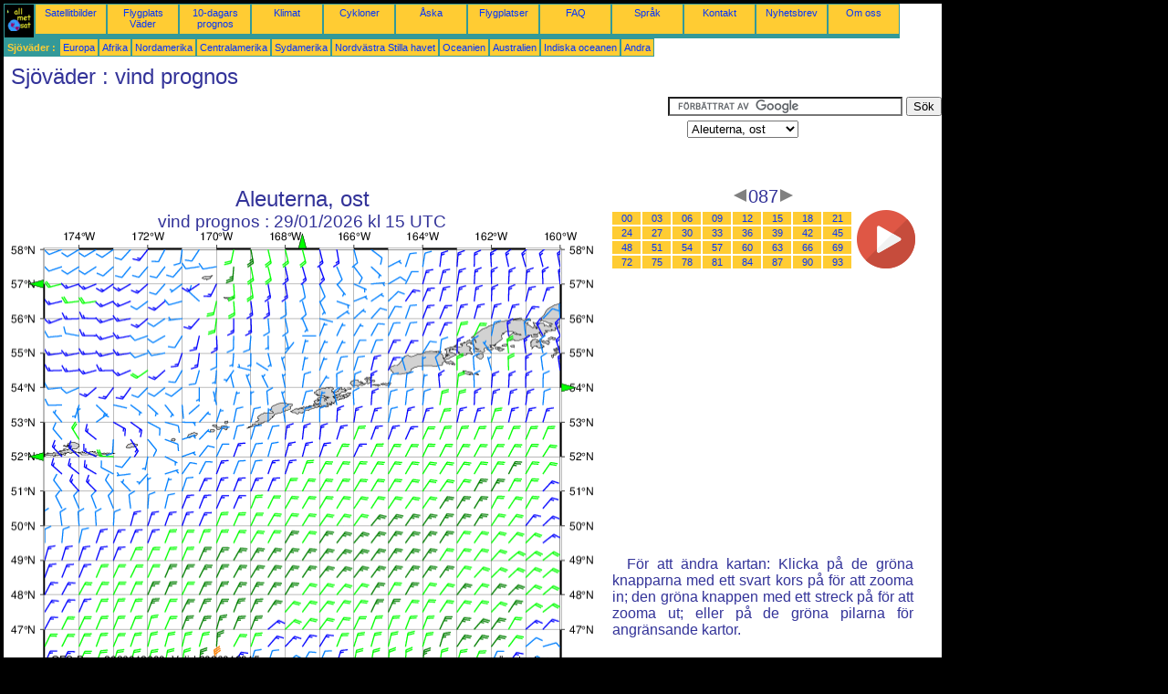

--- FILE ---
content_type: text/html; charset=UTF-8
request_url: https://sv.allmetsat.com/sjovader/aleuterna-ost.php?term=087
body_size: 2781
content:
<!doctype html>
<html lang="sv" dir="ltr"><head><META charset="UTF-8">
<title>Aleuterna, ost - vind prognos: 087</title><meta name="description" content="Sjöväder, vind prognos, 087"><meta name="author" content="allmetsat">
<meta name="viewport" content="width=device-width, initial-scale=1.0">
<link rel="stylesheet" href="https://www.allmetsat.com/data/stylem.css">
<script async src="//pagead2.googlesyndication.com/pagead/js/adsbygoogle.js"></script>
<script>
     (adsbygoogle = window.adsbygoogle || []).push({
          google_ad_client: "ca-pub-1098622469731978",
          enable_page_level_ads: true
     });
</script>
<!-- Global site tag (gtag.js) - Google Analytics -->
<script async src="https://www.googletagmanager.com/gtag/js?id=UA-9503816-9"></script>
<script>
  window.dataLayer = window.dataLayer || [];
  function gtag(){dataLayer.push(arguments);}
  gtag('js', new Date());

  gtag('config', 'UA-9503816-9');
</script>
</head>
<body class="noir">
<div id="overDiv" style="position:absolute; visibility:hidden; z-index:1000;"></div>
<script src="https://www.allmetsat.com/data/overlib_mini.js"></script>
<div id="main"><div class="vert">
<div class="noir"><a href="https://sv.allmetsat.com/index.html" target="_top"><img src="https://www.allmetsat.com/img/logo_allmetsat_p2.gif" alt="Huvudsida" width="26" height="26"></a></div>
<div class="oranf"><a href="https://sv.allmetsat.com/bilder/nordamerika.php">Satellitbilder</a></div>
<div class="oranf"><a href="https://sv.allmetsat.com/metar-taf/bering-hav.php">Flygplats Väder</a></div>
<div class="oranf"><a href="https://sv.allmetsat.com/vaderprognos/bering-hav.php">10-dagars prognos</a></div>
<div class="oranf"><a href="https://sv.allmetsat.com/klimat/bering-hav.php">Klimat</a></div>
<div class="oranf"><a href="https://sv.allmetsat.com/cykloner.php">Cykloner</a></div>
<div class="oranf"><a href="https://sv.allmetsat.com/aska.php">Åska</a></div>
<div class="oranf"><a href="https://sv.allmetsat.com/flygplatser/bering-hav.php">Flygplatser</a></div>
<div class="oranf"><a href="https://sv.allmetsat.com/faq.php">FAQ</a></div>
<div class="oranf"><a href="https://sv.allmetsat.com/sprak.php">Språk</a></div>
<div class="oranf"><a href="https://sv.allmetsat.com/kontakt.php">Kontakt</a></div>
<div class="oranf"><a href="https://sv.allmetsat.com/news.php">Nyhetsbrev</a></div>
<div class="oranf"><a href="https://sv.allmetsat.com/disclaimer.php">Om oss</a></div>
</div>
<div class="vert">
 <div class="vertb">Sjöväder :</div>
 <div class="orang"><a href="https://sv.allmetsat.com/sjovader/europa.php">Europa</a></div>
 <div class="orang"><a href="https://sv.allmetsat.com/sjovader/afrika.php">Afrika</a></div>
 <div class="orang"><a href="https://sv.allmetsat.com/sjovader/nordamerika.php">Nordamerika</a></div>
 <div class="orang"><a href="https://sv.allmetsat.com/sjovader/centralamerika.php">Centralamerika</a></div>
 <div class="orang"><a href="https://sv.allmetsat.com/sjovader/sydamerika.php">Sydamerika</a></div>
 <div class="orang"><a href="https://sv.allmetsat.com/sjovader/nordvastra-stilla-havet.php">Nordvästra Stilla havet</a></div>
 <div class="orang"><a href="https://sv.allmetsat.com/sjovader/oceanien.php">Oceanien</a></div>
 <div class="orang"><a href="https://sv.allmetsat.com/sjovader/australien-nya-zeeland.php">Australien</a></div>
 <div class="orang"><a href="https://sv.allmetsat.com/sjovader/indiska-oceanen.php">Indiska oceanen</a></div>
 <div class="orang"><a href="https://sv.allmetsat.com/sjovader/index.html">Andra</a></div>
</div>
<div class="c5b"><h1>Sjöväder : vind prognos</h1></div>
<div class="pub">
<ins class="adsbygoogle adslot_728"
     style="display:block"
     data-ad-client="ca-pub-1098622469731978"
     data-ad-slot="6768463931"></ins>
<script async src="//pagead2.googlesyndication.com/pagead/js/adsbygoogle.js"></script>
<script>(adsbygoogle = window.adsbygoogle || []).push({});</script>
</div><div id="google">
<form action="https://sv.allmetsat.com/google.html" id="cse-search-box">
  <div>
    <input type="hidden" name="cx" value="partner-pub-1098622469731978:2315721385" />
    <input type="hidden" name="cof" value="FORID:10" />
    <input type="hidden" name="ie" value="UTF-8" />
    <input type="text" name="q" size="30" />
    <input type="submit" name="sa" value="Sök" />
  </div>
</form>
<script type="text/javascript" src="https://www.google.com/coop/cse/brand?form=cse-search-box&amp;lang=sv"></script>
<p><select onchange="javascript:location.href = this.value;">
     <option value="aleuterna-ost.php">Aleuterna, ost</option>
     <option value="alaska-halvoen.php">Alaska-halvön</option>
     <option value="aleuterna-vast.php">Aleuterna, väst</option>
     <option value="berings-hav-tjuktjerhalvoen.php">Berings hav</option>
     <option value="berings-sund.php">Berings sund</option>
     <option value="hawaii.php">Hawaii</option>
     <option value="norra-stilla-havet.php">Norra Stilla havet</option>
     <option value="berings-hav-tjuktjerhalvoen.php">Tjuktjerhalvön</option>
</select></p></div>
<div class="c4b"><h1>
Aleuterna, ost
</h1><h2>
vind prognos :
29/01/2026 kl 15 UTC</h2><map NAME="zone"><area SHAPE=POLY href="alaska-halvoen.php?term=087" coords="603,167,603,175,611,171" onmouseover="return overlib('Alaska-halvön');" onmouseout="nd();"><area SHAPE=POLY href="berings-sund.php?term=087" coords="315,20,323,20,319,12" onmouseover="return overlib('Berings sund');" onmouseout="nd();"><area SHAPE=POLY href="aleuterna-vast.php?term=087" coords="35,251,35,243,27,247" onmouseover="return overlib('Aleuterna, väst');" onmouseout="nd();"><area SHAPE=POLY href="hawaii.php?term=087" coords="315,473,323,473,319,481" onmouseover="return overlib('Hawaii');" onmouseout="nd();"><area SHAPE=POLY href="berings-hav-tjuktjerhalvoen.php?term=087" coords="35,62,35,54,27,58" onmouseover="return overlib('Berings hav, Tjuktjerhalvön');" onmouseout="nd();"><area SHAPE=CIRCLE href="norra-stilla-havet.php?term=087" coords="35,473,5" onmouseover="return overlib('Norra Stilla havet');" onmouseout="nd();"></map><img src="https://img.allmetsat.com/marine/img/c178_087.gif" width=638 height=493 USEMAP="#zone"></div><div class="c1"><h5><a href="https://sv.allmetsat.com/sjovader/aleuterna-ost.php?term=084"><img src="https://www.allmetsat.com/img/nav/prev.gif" width="16" height="16" alt="Föregående" title="Föregående"></a>087<a href="https://sv.allmetsat.com/sjovader/aleuterna-ost.php?term=090"><img src="https://www.allmetsat.com/img/nav/next.gif" width="16" height="16" alt="Nästa" title="Nästa"></a></h5><table><tr><td><table><tr>
<td class="oranp"><a href="https://sv.allmetsat.com/sjovader/aleuterna-ost.php?term=000">00</a></td>
<td class="oranp"><a href="https://sv.allmetsat.com/sjovader/aleuterna-ost.php?term=003">03</a></td>
<td class="oranp"><a href="https://sv.allmetsat.com/sjovader/aleuterna-ost.php?term=006">06</a></td>
<td class="oranp"><a href="https://sv.allmetsat.com/sjovader/aleuterna-ost.php?term=009">09</a></td>
<td class="oranp"><a href="https://sv.allmetsat.com/sjovader/aleuterna-ost.php?term=012">12</a></td>
<td class="oranp"><a href="https://sv.allmetsat.com/sjovader/aleuterna-ost.php?term=015">15</a></td>
<td class="oranp"><a href="https://sv.allmetsat.com/sjovader/aleuterna-ost.php?term=018">18</a></td>
<td class="oranp"><a href="https://sv.allmetsat.com/sjovader/aleuterna-ost.php?term=021">21</a></td>
</tr><tr>
<td class="oranp"><a href="https://sv.allmetsat.com/sjovader/aleuterna-ost.php?term=024">24</a></td>
<td class="oranp"><a href="https://sv.allmetsat.com/sjovader/aleuterna-ost.php?term=027">27</a></td>
<td class="oranp"><a href="https://sv.allmetsat.com/sjovader/aleuterna-ost.php?term=030">30</a></td>
<td class="oranp"><a href="https://sv.allmetsat.com/sjovader/aleuterna-ost.php?term=033">33</a></td>
<td class="oranp"><a href="https://sv.allmetsat.com/sjovader/aleuterna-ost.php?term=036">36</a></td>
<td class="oranp"><a href="https://sv.allmetsat.com/sjovader/aleuterna-ost.php?term=039">39</a></td>
<td class="oranp"><a href="https://sv.allmetsat.com/sjovader/aleuterna-ost.php?term=042">42</a></td>
<td class="oranp"><a href="https://sv.allmetsat.com/sjovader/aleuterna-ost.php?term=045">45</a></td>
</tr><tr>
<td class="oranp"><a href="https://sv.allmetsat.com/sjovader/aleuterna-ost.php?term=048">48</a></td>
<td class="oranp"><a href="https://sv.allmetsat.com/sjovader/aleuterna-ost.php?term=051">51</a></td>
<td class="oranp"><a href="https://sv.allmetsat.com/sjovader/aleuterna-ost.php?term=054">54</a></td>
<td class="oranp"><a href="https://sv.allmetsat.com/sjovader/aleuterna-ost.php?term=057">57</a></td>
<td class="oranp"><a href="https://sv.allmetsat.com/sjovader/aleuterna-ost.php?term=060">60</a></td>
<td class="oranp"><a href="https://sv.allmetsat.com/sjovader/aleuterna-ost.php?term=063">63</a></td>
<td class="oranp"><a href="https://sv.allmetsat.com/sjovader/aleuterna-ost.php?term=066">66</a></td>
<td class="oranp"><a href="https://sv.allmetsat.com/sjovader/aleuterna-ost.php?term=069">69</a></td>
</tr><tr>
<td class="oranp"><a href="https://sv.allmetsat.com/sjovader/aleuterna-ost.php?term=072">72</a></td>
<td class="oranp"><a href="https://sv.allmetsat.com/sjovader/aleuterna-ost.php?term=075">75</a></td>
<td class="oranp"><a href="https://sv.allmetsat.com/sjovader/aleuterna-ost.php?term=078">78</a></td>
<td class="oranp"><a href="https://sv.allmetsat.com/sjovader/aleuterna-ost.php?term=081">81</a></td>
<td class="oranp"><a href="https://sv.allmetsat.com/sjovader/aleuterna-ost.php?term=084">84</a></td>
<td class="oranp"><a href="https://sv.allmetsat.com/sjovader/aleuterna-ost.php?term=087">87</a></td>
<td class="oranp"><a href="https://sv.allmetsat.com/sjovader/aleuterna-ost.php?term=090">90</a></td>
<td class="oranp"><a href="https://sv.allmetsat.com/sjovader/aleuterna-ost.php?term=093">93</a></td>
</tr></table></td><td>
<a href="https://sv.allmetsat.com/sjovader/aleuterna-ost-anim.php">
<img src="https://www.allmetsat.com/img/nav/movie.png" width="64" height="64" alt="animering" title="animering"></a>

</td></tr></table><br>
<h1><script type="text/javascript" src="https://www.allmetsat.com/data/pub/google_sv_336x280.js"></script><script type="text/javascript" src="https://pagead2.googlesyndication.com/pagead/show_ads.js"></script></h1>
<p>För att ändra kartan: Klicka på de gröna knapparna med ett svart kors på för att zooma in; den gröna knappen med ett streck på för att zooma ut; eller på de gröna pilarna för angränsande kartor.</p>
</div><br>
<div id="footer"><p>Informationen på denna webbplats omfattas av en <a href="https://sv.allmetsat.com/disclaimer.php">ansvarsfriskrivning</a></p></div>
<div class="vert">
 <div class="vertb">Sjöväder :</div>
 <div class="orang"><a href="https://sv.allmetsat.com/sjovader/europa.php">Europa</a></div>
 <div class="orang"><a href="https://sv.allmetsat.com/sjovader/afrika.php">Afrika</a></div>
 <div class="orang"><a href="https://sv.allmetsat.com/sjovader/nordamerika.php">Nordamerika</a></div>
 <div class="orang"><a href="https://sv.allmetsat.com/sjovader/centralamerika.php">Centralamerika</a></div>
 <div class="orang"><a href="https://sv.allmetsat.com/sjovader/sydamerika.php">Sydamerika</a></div>
 <div class="orang"><a href="https://sv.allmetsat.com/sjovader/nordvastra-stilla-havet.php">Nordvästra Stilla havet</a></div>
 <div class="orang"><a href="https://sv.allmetsat.com/sjovader/oceanien.php">Oceanien</a></div>
 <div class="orang"><a href="https://sv.allmetsat.com/sjovader/australien-nya-zeeland.php">Australien</a></div>
 <div class="orang"><a href="https://sv.allmetsat.com/sjovader/indiska-oceanen.php">Indiska oceanen</a></div>
 <div class="orang"><a href="https://sv.allmetsat.com/sjovader/index.html">Andra</a></div>
</div>
<div class="vert">
<div class="orang"><a href="https://sv.allmetsat.com/bilder/nordamerika.php">Satellitbilder</a></div>
<div class="orang"><a href="https://sv.allmetsat.com/metar-taf/bering-hav.php">Flygplats Väder</a></div>
<div class="orang"><a href="https://sv.allmetsat.com/vaderprognos/bering-hav.php">10-dagars prognos</a></div>
<div class="orang"><a href="https://sv.allmetsat.com/klimat/bering-hav.php">Klimat</a></div>
<div class="orang"><a href="https://sv.allmetsat.com/cykloner.php">Cykloner</a></div>
<div class="orang"><a href="https://sv.allmetsat.com/aska.php">Åska</a></div>
<div class="orang"><a href="https://sv.allmetsat.com/flygplatser/bering-hav.php">Flygplatser</a></div>
<div class="orang"><a href="https://sv.allmetsat.com/faq.php">FAQ</a></div>
<div class="orang"><a href="https://sv.allmetsat.com/sprak.php">Språk</a></div>
<div class="orang"><a href="https://sv.allmetsat.com/kontakt.php">Kontakt</a></div>
<div class="orang"><a href="https://sv.allmetsat.com/news.php">Nyhetsbrev</a></div>
<div class="orang"><a href="https://sv.allmetsat.com/disclaimer.php">Om oss</a></div>
</div>
<div class="c5b">
 <!-- AddThis Button BEGIN -->
 <div class="addthis_toolbox addthis_default_style ">
  <a class="addthis_button_preferred_1"></a>
  <a class="addthis_button_preferred_2"></a>
  <a class="addthis_button_preferred_3"></a>
  <a class="addthis_button_preferred_4"></a>
  <a class="addthis_button_compact"></a>
 </div>
 <script type="text/javascript" src="https://s7.addthis.com/js/250/addthis_widget.js#pubid=xa-4f37ede978ec5e25"></script>
 <!-- AddThis Button END -->
</div>
<script> 
var $buoop = {c:2}; 
function $buo_f(){ 
 var e = document.createElement("script"); 
 e.src = "//browser-update.org/update.min.js"; 
 document.body.appendChild(e);
};
try {document.addEventListener("DOMContentLoaded", $buo_f,false)}
catch(e){window.attachEvent("onload", $buo_f)}
</script> 
</div></body></html>


--- FILE ---
content_type: text/html; charset=utf-8
request_url: https://www.google.com/recaptcha/api2/aframe
body_size: 121
content:
<!DOCTYPE HTML><html><head><meta http-equiv="content-type" content="text/html; charset=UTF-8"></head><body><script nonce="PHvnPkcGXYTlNAU653Q_MQ">/** Anti-fraud and anti-abuse applications only. See google.com/recaptcha */ try{var clients={'sodar':'https://pagead2.googlesyndication.com/pagead/sodar?'};window.addEventListener("message",function(a){try{if(a.source===window.parent){var b=JSON.parse(a.data);var c=clients[b['id']];if(c){var d=document.createElement('img');d.src=c+b['params']+'&rc='+(localStorage.getItem("rc::a")?sessionStorage.getItem("rc::b"):"");window.document.body.appendChild(d);sessionStorage.setItem("rc::e",parseInt(sessionStorage.getItem("rc::e")||0)+1);localStorage.setItem("rc::h",'1769426185393');}}}catch(b){}});window.parent.postMessage("_grecaptcha_ready", "*");}catch(b){}</script></body></html>

--- FILE ---
content_type: application/javascript
request_url: https://www.allmetsat.com/data/pub/google_sv_336x280.js
body_size: -13
content:
google_ad_client = "pub-1098622469731978";
google_ad_slot = "1744673176";
google_ad_width = 336;
google_ad_height = 280;
